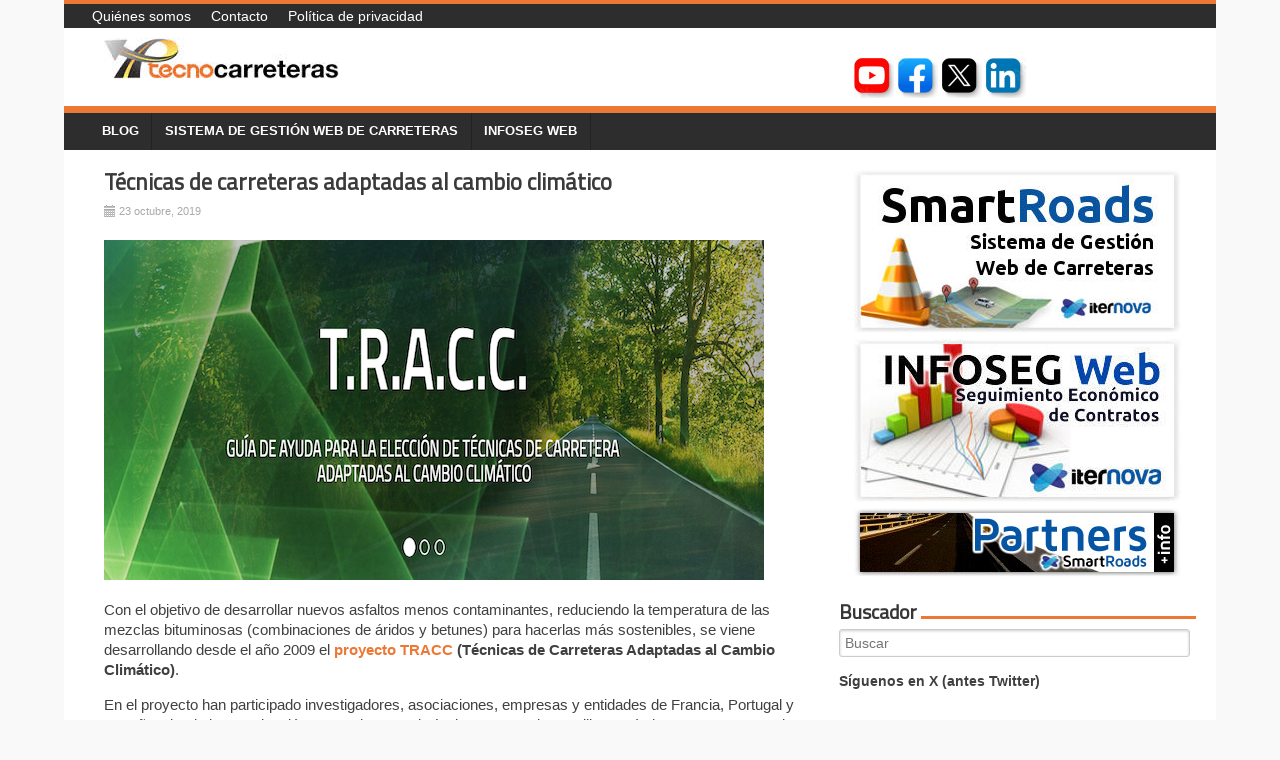

--- FILE ---
content_type: text/html; charset=utf-8
request_url: https://accounts.google.com/o/oauth2/postmessageRelay?parent=https%3A%2F%2Ftecnocarreteras.es&jsh=m%3B%2F_%2Fscs%2Fabc-static%2F_%2Fjs%2Fk%3Dgapi.lb.en.2kN9-TZiXrM.O%2Fd%3D1%2Frs%3DAHpOoo_B4hu0FeWRuWHfxnZ3V0WubwN7Qw%2Fm%3D__features__
body_size: 161
content:
<!DOCTYPE html><html><head><title></title><meta http-equiv="content-type" content="text/html; charset=utf-8"><meta http-equiv="X-UA-Compatible" content="IE=edge"><meta name="viewport" content="width=device-width, initial-scale=1, minimum-scale=1, maximum-scale=1, user-scalable=0"><script src='https://ssl.gstatic.com/accounts/o/2580342461-postmessagerelay.js' nonce="pjQQg4KNlo08E_RASY3OrA"></script></head><body><script type="text/javascript" src="https://apis.google.com/js/rpc:shindig_random.js?onload=init" nonce="pjQQg4KNlo08E_RASY3OrA"></script></body></html>